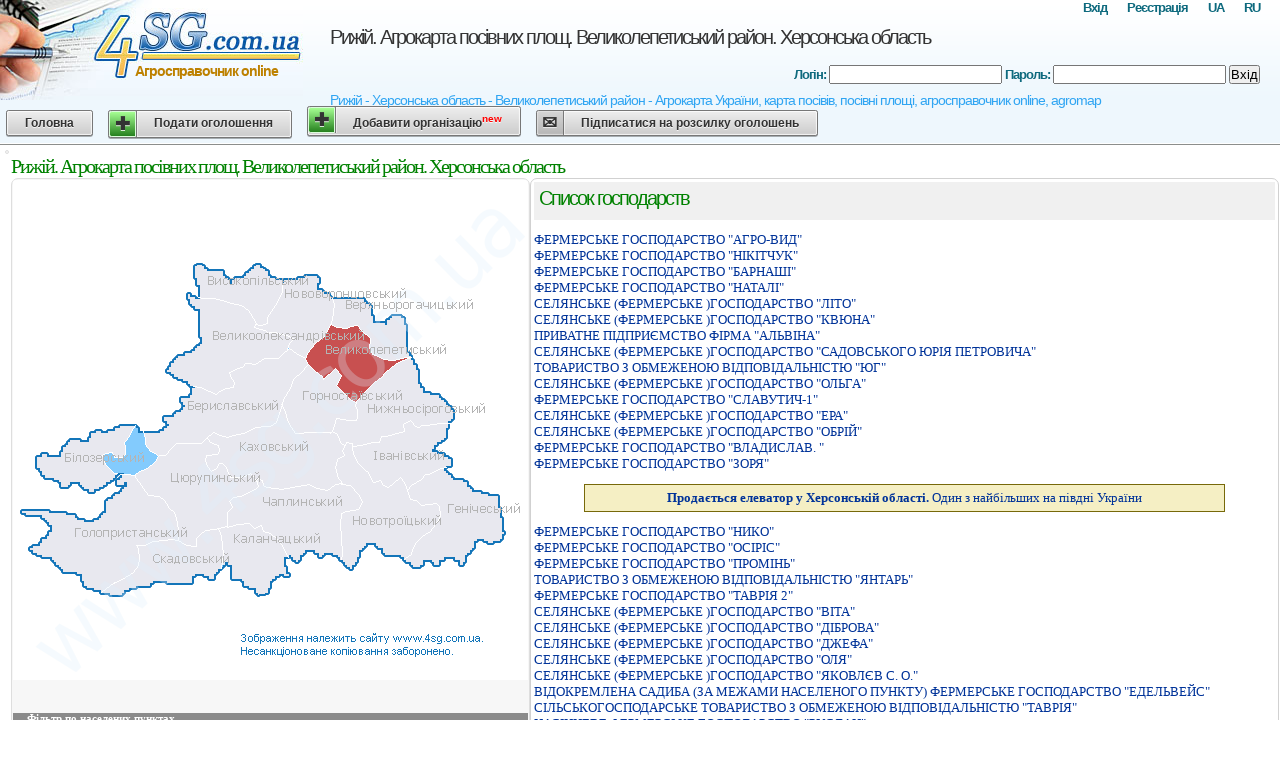

--- FILE ---
content_type: text/html; charset=UTF-8
request_url: http://rizhii.4sg.com.ua/?r=398
body_size: 39760
content:
<!DOCTYPE HTML PUBLIC "-//W3C//DTD HTML 4.01 Transitional//EN" "http://www.w3.org/TR/html4/loose.dtd">
<html>
<head>
<meta http-equiv="Content-Type" content="text/html; charset=windows-1251">
<link rel="SHORTCUT ICON" type="image/x-icon" href="/favicon.ico">
<TITLE>Рижій - Херсонська область - Великолепетиський район - Агрокарта України, карта посівів, посівні площі, агросправочник online, agromap.com.ua</TITLE>
<META NAME="robots" content="ALL">
<META NAME="description" content="База сільськогосподарських виробників online, посівні площі,агросправочник, агродовідник, купля продажа зернових на Україні">
<META NAME="keywords" content="Карта посівів, агрокарта україни, посівні площі, агросправочник online купить Купля продажа зернових на Україні">
<link rel="stylesheet" type="text/css" href="/style.css" media="screen" />
<script type="text/javascript">

  var _gaq = _gaq || [];
  _gaq.push(['_setAccount', 'UA-35061690-1']);
  _gaq.push(['_setDomainName', '4sg.com.ua']);
  _gaq.push(['_trackPageview']);

  (function() {
    var ga = document.createElement('script'); ga.type = 'text/javascript'; ga.async = true;
    ga.src = ('https:' == document.location.protocol ? 'https://ssl' : 'http://www') + '.google-analytics.com/ga.js';
    var s = document.getElementsByTagName('script')[0]; s.parentNode.insertBefore(ga, s);
  })();

</script>



</head>
<body>
<div id="header">
<img src="/images/header.jpg" width="303" height="100" alt="" hspace="5" vspace="5" align="left" border=0>
<h1>
<a href="/">Рижій. Агрокарта посівних площ. Великолепетиський район. Херсонська область</a></h1>
<h2>Рижій - Херсонська область - Великолепетиський район - Агрокарта України, карта посівів, посівні площі, агросправочник online, agromap</h2>
<h3>Агросправочник online</h3>
           
<h5>
<a href="/ru/?r=398">RU</a>
<a href="/?r=398">UA</a>
<a href="//www.4sg.com.ua/registration.php">Реєстрація</a>
<a href="//www.4sg.com.ua/login.php">Вхід</a>
</h5>

<h4>
<form action='/login.php' method=post>
    <input type=hidden name="auth" value="1">
    <input type=hidden name="from" value="/?r=398">
            Логін:
     <input type=text name=login value=''>
            Пароль:
    <input type=password name=password value=''>
   <button type="submit">Вхід</button>
</form>
</h4>


</div>
<div id="menu">
      <a href="//www.4sg.com.ua/" class="button">Головна</a>
<a href="//www.4sg.com.ua/board-qadd.php" class="button add">Подати оголошення</a>
<a href="//www.4sg.com.ua/org-add.php" class="button add">Добавити організацію<sup><font color=red>new</font></sup></a>
<a href="//www.4sg.com.ua/subscribe.php" class="button email">Підписатися на розсилку оголошень</a>


</div>
<div id="content">
<div class="left">
</div>

<div id="content">
<div class="right">
<h2>Рижій. Агрокарта посівних площ. Великолепетиський район. Херсонська область</h2>

<div class=left>

<img src="cropsmapimg.php?o=21&z=55&r=398" USEMAP="#cropsmap" BORDER=0>
<map name="cropsmap">
<area name="Білозерський район" shape="poly" coords="22,277,28,293,43,303,59,306,64,303,76,310,90,307,105,294,93,283,90,274,104,273,111,274,112,262,122,243,104,244,97,250,87,251,81,251,74,261,65,257,52,263,46,274,33,272,22,276,22,282" href="?r=395" alt="Білозерський район" title="Білозерський район">
<area name="Бериславський район" shape="poly" coords="176,204,202,212,214,207,219,205,216,196,217,191,234,183,243,185,251,178,266,178,277,168,291,176,294,181,290,187,278,200,271,218,263,240,254,246,239,248,224,254,208,256,200,253,193,257,189,261,163,264,155,271,153,274,145,276,135,267,132,250,148,249,153,242,150,233,161,234,169,225,167,216,175,216,177,211,177,206" href="?r=396" alt="Бериславський район" title="Бериславський район">
<area name="Великоолександрівський район" shape="poly" coords="176,113,187,119,207,119,233,127,243,140,241,146,254,150,256,152,262,152,275,155,280,158,276,166,265,178,251,179,240,186,231,184,214,192,215,197,219,204,211,206,201,211,175,204,161,195,152,191,165,174,180,168,186,160,186,129,177,124,175,115,177,113" href="?r=397" alt="Великоолександрівський район" title="Великоолександрівський район">
<area name="Великолепетиський район" shape="poly" coords="322,187,327,193,323,205,343,220,361,202,376,190,395,177,376,179,357,173,357,156,344,146,334,149,317,145,311,156,299,167,290,177,297,187,311,197,323,189" href="?r=398" alt="Великолепетиський район" title="Великолепетиський район">
<area name="Верхньорогачицький район" shape="poly" coords="316,116,320,129,317,145,335,149,344,146,356,154,359,173,377,177,396,175,394,166,390,141,385,133,375,135,371,140,361,141,358,129,353,120,345,115,317,118" href="?r=399" alt="Верхньорогачицький район" title="Верхньорогачицький район">
<area name="Високопільський район" shape="poly" coords="218,99,232,97,243,84,259,93,270,100,269,112,255,135,254,142,244,145,241,139,233,126,203,118,186,119,184,106,181,97,181,86,187,81,196,87,208,89,216,97,221,98" href="?r=400" alt="Високопільський район" title="Високопільський район">
<area name="Генічеський район" shape="poly" coords="408,325,422,323,426,331,421,347,415,353,404,360,397,375,391,383,403,388,413,380,422,383,429,384,430,380,437,375,445,385,451,378,462,361,475,361,486,361,488,350,487,325,483,316,470,311,458,307,453,300,440,296,435,286,420,292,413,295,402,302,394,308,396,318,405,322,412,323" href="?r=401" alt="Генічеський район" title="Генічеський район">
<area name="Голопристанський район" shape="poly" coords="8,330,13,334,31,338,37,348,31,359,21,365,18,369,35,376,46,388,55,393,68,394,70,408,87,413,111,398,125,388,127,376,126,364,148,360,165,358,162,331,146,317,137,314,121,294,107,292,103,297,102,304,113,304,103,313,92,321,91,333,78,341,62,333,51,330,17,329,7,331" href="?r=402" alt="Голопристанський район" title="Голопристанський район">
<area name="Горностаївський район" shape="poly" coords="280,254,320,252,322,238,344,239,343,220,328,210,323,203,327,192,323,187,310,196,295,183,279,199,270,220,270,228,280,253" href="?r=403" alt="Горностаївський район" title="Горностаївський район">
<area name="Іванівський район" shape="poly" coords="436,241,403,245,396,240,390,245,391,251,367,257,367,260,338,267,343,280,353,289,359,298,361,302,367,300,372,305,377,304,390,296,395,305,403,300,415,294,420,291,437,284,438,279,430,269,420,267,432,260,434,248,435,242" href="?r=404" alt="Іванівський район" title="Іванівський район">
<area name="Каланчацький район" shape="poly" coords="208,388,216,383,217,392,219,398,230,401,234,407,244,414,255,412,258,400,270,394,274,396,275,391,272,383,274,376,263,357,253,349,247,345,241,348,233,343,219,344,206,348,206,355,209,373,210,383,210,385" href="?r=405" alt="Каланчацький район" title="Каланчацький район">
<area name="Каховський район" shape="poly" coords="243,300,246,298,251,305,270,310,294,303,315,310,325,302,329,303,323,289,327,277,331,273,329,268,330,264,326,258,321,251,278,253,270,226,263,241,254,246,237,248,223,254,207,255,199,252,195,255,198,264,204,265,204,272,193,275,195,286,199,291,206,284,210,284,215,293,222,296,233,295,237,291,244,301" href="?r=406" alt="Каховський район" title="Каховський район">
<area name="Нижньосірогозький район" shape="poly" coords="407,199,413,214,430,214,435,222,442,233,434,241,403,244,393,238,388,245,389,252,366,257,357,261,338,266,332,262,324,264,325,257,320,251,322,236,342,238,342,219,362,200,375,190,396,175,403,188,407,204" href="?r=407" alt="Нижньосірогозький район" title="Нижньосірогозький район">
<area name="Нововоронцовський район" shape="poly" coords="292,96,303,94,307,95,302,107,315,112,318,123,319,133,317,145,309,156,298,166,289,175,276,167,278,156,275,154,257,152,245,145,241,144,256,141,255,134,269,111,271,100,291,97" href="?r=408" alt="Нововоронцовський район" title="Нововоронцовський район">
<area name="Новотроїцький район" shape="poly" coords="328,380,328,363,327,338,331,330,346,328,349,321,340,309,336,304,326,298,322,287,327,275,330,269,329,264,333,261,338,263,343,276,353,291,360,302,366,298,372,303,377,302,392,296,394,306,394,316,408,323,417,324,423,324,425,331,418,348,413,354,399,361,394,374,391,382,383,376,367,372,360,364,351,365,347,379,340,388,328,379" href="?r=409" alt="Новотроїцький район" title="Новотроїцький район">
<area name="Скадовський район" shape="poly" coords="136,405,147,401,181,402,183,395,192,396,200,400,202,391,210,385,208,370,206,355,205,348,189,351,183,359,181,366,168,362,165,360,145,360,127,364,126,375,126,387,108,400,85,413,110,417,119,409" href="?r=410" alt="Скадовський район" title="Скадовський район">
<area name="Цюрупинський район" shape="poly" coords="214,334,218,326,222,318,228,316,245,305,244,300,233,290,233,294,222,296,215,295,210,284,204,284,197,291,195,282,194,273,204,271,203,267,196,262,193,255,188,261,162,263,153,273,144,276,135,288,120,292,137,315,149,318,160,332,167,359,179,367,182,358,188,352,204,348,216,344,215,329" href="?r=411" alt="Цюрупинський район" title="Цюрупинський район">
<area name="Чаплинський район" shape="poly" coords="95,370,299,371,305,377,315,373,329,379,328,360,325,336,332,328,348,327,347,319,338,304,326,299,315,309,293,303,266,309,250,303,245,296,244,297,245,304,227,316,222,317,214,327,216,337,216,342,234,342,243,348,248,344,254,351,264,357,274,374,282,380,286,381,294,370" href="?r=412" alt="Чаплинський район" title="Чаплинський район">
<area name="ХЕРСОН район" shape="poly" coords="" href="?r=471" alt="ХЕРСОН район" title="ХЕРСОН район">
</map>


<br><br><br><br>
<h3>Фільтр по населених пунктах </h3>
<div>
<a href="?l=11814">ВЕЛИКА ЛЕПЕТИХА</a>
</div>
<div>
<a href="?l=2558">ДЕМИДІВКА</a>
</div>
<div>
<a href="?l=24140">ЗАПОРІЖЖЯ</a>
</div>
<div>
<a href="?l=22344">КАТЕРИНІВКА</a>
</div>
<div>
<a href="?l=15532">КНЯЗЕ-ГРИГОРІВКА</a>
</div>
<div>
<a href="?l=17822">КОСТЯНТИНІВКА</a>
</div>
<div>
<a href="?l=5252">МАЛА ЛЕПЕТИХА</a>
</div>
<div>
<a href="?l=21680">МИКОЛАЇВКА</a>
</div>
<div>
<a href="?l=5254">РУБАНІВКА</a>
</div>
<div>
<a href="?l=27528">СЕРГІЇВКА</a>
</div>

</div>



	    <div id=center> <b><h2>Список господарств</h2></b><br><div id=shrkns>




<a href="?f=33894">ФЕРМЕРСЬКЕ ГОСПОДАРСТВО &quot;АГРО-ВИД&quot;</a><br>


<a href="?f=33895">ФЕРМЕРСЬКЕ ГОСПОДАРСТВО &quot;НIКIТЧУК&quot;</a><br>


<a href="?f=33976">ФЕРМЕРСЬКЕ ГОСПОДАРСТВО &quot;БАРНАШI&quot;</a><br>


<a href="?f=35601">ФЕРМЕРСЬКЕ ГОСПОДАРСТВО &quot;НАТАЛI&quot;</a><br>


<a href="?f=35517">СЕЛЯНСЬКЕ (ФЕРМЕРСЬКЕ )ГОСПОДАРСТВО &quot;ЛIТО&quot;</a><br>


<a href="?f=39540">СЕЛЯНСЬКЕ (ФЕРМЕРСЬКЕ )ГОСПОДАРСТВО &quot;КВЮНА&quot;</a><br>


<a href="?f=31754">ПРИВАТНЕ ПIДПРИЄМСТВО ФIРМА &quot;АЛЬВIНА&quot;</a><br>


<a href="?f=34702">СЕЛЯНСЬКЕ (ФЕРМЕРСЬКЕ )ГОСПОДАРСТВО &quot;САДОВСЬКОГО ЮРIЯ ПЕТРОВИЧА&quot;</a><br>


<a href="?f=34368">ТОВАРИСТВО З ОБМЕЖЕНОЮ ВIДПОВIДАЛЬНIСТЮ &quot;ЮГ&quot;</a><br>


<a href="?f=41301">СЕЛЯНСЬКЕ (ФЕРМЕРСЬКЕ )ГОСПОДАРСТВО &quot;ОЛЬГА&quot;</a><br>


<a href="?f=46200">ФЕРМЕРСЬКЕ ГОСПОДАРСТВО &quot;СЛАВУТИЧ-1&quot;</a><br>


<a href="?f=51392">СЕЛЯНСЬКЕ (ФЕРМЕРСЬКЕ )ГОСПОДАРСТВО &quot;ЕРА&quot;</a><br>


<a href="?f=32595">СЕЛЯНСЬКЕ (ФЕРМЕРСЬКЕ )ГОСПОДАРСТВО &quot;ОБРIЙ&quot;</a><br>


<a href="?f=137634">ФЕРМЕРСЬКЕ ГОСПОДАРСТВО &quot;ВЛАДИСЛАВ. &quot;</a><br>


<a href="?f=31970">ФЕРМЕРСЬКЕ ГОСПОДАРСТВО &quot;ЗОРЯ&quot;</a><br>


<br>
<noindex><div class='outline' style="margin-left:50px; margin-right:50px;"><center><b><a href="/adslink.php?a=1" target="_blank"><b> Продається елеватор у Херсонській області. </b>Один з найбільших на півдні України<br />
</a></b></center></div></noindex>
<br>



<a href="?f=42506">ФЕРМЕРСЬКЕ ГОСПОДАРСТВО &quot;НИКО&quot;</a><br>


<a href="?f=39063">ФЕРМЕРСЬКЕ ГОСПОДАРСТВО &quot;ОСIРIС&quot;</a><br>


<a href="?f=39071">ФЕРМЕРСЬКЕ ГОСПОДАРСТВО &quot;ПРОМIНЬ&quot;</a><br>


<a href="?f=35981">ТОВАРИСТВО З ОБМЕЖЕНОЮ ВIДПОВIДАЛЬНIСТЮ &quot;ЯНТАРЬ&quot;</a><br>


<a href="?f=33800">ФЕРМЕРСЬКЕ ГОСПОДАРСТВО &quot;ТАВРIЯ 2&quot;</a><br>


<a href="?f=34698">СЕЛЯНСЬКЕ (ФЕРМЕРСЬКЕ )ГОСПОДАРСТВО &quot;ВIТА&quot;</a><br>


<a href="?f=36289">СЕЛЯНСЬКЕ (ФЕРМЕРСЬКЕ )ГОСПОДАРСТВО &quot;ДIБРОВА&quot;</a><br>


<a href="?f=32471">СЕЛЯНСЬКЕ (ФЕРМЕРСЬКЕ )ГОСПОДАРСТВО &quot;ДЖЕФА&quot;</a><br>


<a href="?f=41784">СЕЛЯНСЬКЕ (ФЕРМЕРСЬКЕ )ГОСПОДАРСТВО &quot;ОЛЯ&quot;</a><br>


<a href="?f=50588">СЕЛЯНСЬКЕ (ФЕРМЕРСЬКЕ )ГОСПОДАРСТВО &quot;ЯКОВЛЄВ С. О.&quot;</a><br>


<a href="?f=32126">ВIДОКРЕМЛЕНА САДИБА (ЗА МЕЖАМИ НАСЕЛЕНОГО ПУНКТУ) ФЕРМЕРСЬКЕ ГОСПОДАРСТВО &quot;ЕДЕЛЬВЕЙС&quot;</a><br>


<a href="?f=150661">СІЛЬСЬКОГОСПОДАРСЬКЕ ТОВАРИСТВО З ОБМЕЖЕНОЮ ВІДПОВІДАЛЬНІСТЮ &quot;ТАВРІЯ&quot;</a><br>


<a href="?f=31494">НАСIННЕВЕ ФЕРМЕРСЬКЕ ГОСПОДАРСТВО &quot;РУСЛАН&quot;</a><br>


<a href="?f=30462">ФЕРМЕРСЬКЕ ГОСПОДАРСТВО &quot;ТОЦЬКИЙ ГП&quot;</a><br>


<a href="?f=40923">СIЛЬСЬКОГОСПОДАРСЬКЕ ПIДПРИЇМСТВО &quot;РУБАНIВСЬКЕ&quot; ТОВАРИСТВО З ОБМЕЖЕНОЮ ВIДПОВIДАЛЬНIСТЮ</a><br>


<br>
<noindex><div style="margin-left:50px; margin-right:50px;"><center><b><a href="/adslink.php?a=2" target="_blank"><noindex><img src="//4sg.com.ua/images/ppu-banner.gif" width="513" height="80" alt="утеплення" border="0"></noindex></a></b></center></div></noindex>
<br>



<a href="?f=33664">ТОВАРИСТВО З ОБМЕЖЕНОЮ ВIДПОВIДАЛЬНIСТЮ &quot;АГРАРНИЙ ПIВДЕНЬ&quot;</a><br>


<a href="?f=140642">ТОВАРИСТВО З ОБМЕЖЕНОЮ ВІДПОВІДАЛЬНІСТЮ &quot;ЖОВТНЕВЕ&quot;</a><br>


<a href="?f=121979">СІЛЬСЬКОГОСПОДАРСЬКЕ ТОВАРИСТВО З ОБМЕЖЕНОЮ ВІДПОВІДАЛЬНІСТЮ &quot;ІЛЛІЧІВСЬКЕ&quot;</a><br>


<a href="?f=156718">СІЛЬСЬКОГОСПОДАРСЬКЕ ТОВАРИСТВО З ОБМЕЖЕНОЮ ВІДПОВІДАЛЬНІСТЮ &quot;КНЯЗЕ-ГРИГОРІВСЬКЕ&quot;</a><br>


<a href="?f=35518">ФЕРМЕРСЬКЕ ГОСПОДАРСТВО &quot;КАСОН&quot;</a><br>


<a href="?f=33093">ДОЧIРНЄ ПIДПРИЄМСТВО &quot;МИКОЛАЇВСЬКЕ&quot; ЗАКРИТОГО АКЦIОНЕРНОГО ТОВАРИСТВА &quot;УКРАГРОТЕХНIКА&quot;</a><br>


<a href="?f=41300">СЕЛЯНСЬКЕ (ФЕРМЕРСЬКЕ )ГОСПОДАРСТВО &quot;ЛАН&quot;</a><br>


<a href="?f=48459">СЕЛЯНСЬКЕ (ФЕРМЕРСЬКЕ )ГОСПОДАРСТВО &quot;НАДIЯ&quot;</a><br>


<a href="?f=10899">СЕЛЯНСЬКЕ (ФЕРМЕРСЬКЕ) ГОСПОДАРСТВО &quot;КИССА&quot;</a><br>


<a href="?f=33374">ФЕРМЕРСЬКЕ ГОСПОДАРСТВО &quot;ЕММАНУЇЛ&quot;</a><br>


<a href="?f=36462">ФЕРМЕРСЬКЕ ГОСПОДАРСТВО &quot;КНЯЗЕГРИГОРIВСЬКА НАДIЯ&quot;</a><br>


<a href="?f=17022">ФЕРМЕРСЬКЕ ГОСПОДАРСТВО &quot;ЛЕВАДА&quot;</a><br>


<a href="?f=133586">ВІДКРИТЕ АКЦІОНЕРНЕ ТОВАРИСТВО ВЕЛИКОЛЕПЕТИСЬКЕ РЕМОНТНО-ТРАНСПОРТНЕ ПІДПРИЄМСТВО</a><br>


<a href="?f=35847">ФЕРМЕРСЬКЕ ГОСПОДАРСТВО &quot;ЛЕНА&quot;</a><br>


<a href="?f=28215">МАЛЕ ПРИВАТНЕ ПIДПРИЇМСТВО &quot;СЛАВУТА&quot;</a><br>





<a href="?f=35025">ФЕРМЕРСЬКЕ ГОСПОДАРСТВО &quot;СЛАВУТИЧ&quot;</a><br>


<a href="?f=35577">ДОЧIРНЄ ПIДПРИЄМСТВО &quot;АГРОФIРМА РУБАНIВСЬКА&quot; ЗАКРИТОГО АКЦIОНЕРНОГО ТОВАРИСТВА БАГАТОГАЛУЗЕВОГО КОНЦЕРНУ &quot;СОДРУЖЕСТВО&quot;</a><br>


<a href="?f=35239">ФЕРМЕРСЬКЕ ГОСПОДАРСТВО &quot;ФЕНIКС&quot;</a><br>


<a href="?f=42505">ТОВАРИСТВО З ОБМЕЖЕНОЮ ВIДПОВIДАЛЬНIСТЮ &quot;ПРОФЕСIОНАЛ-КС&quot;</a><br>


<a href="?f=146156">СІЛЬСЬКОГОСПОДАРСЬКЕ ТОВАРИСТВО З ОБМЕЖЕНОЮ ВІДПОВІДАЛЬНІСТЮ &quot;КАТЕРИНІВСЬКЕ&quot;</a><br>


<a href="?f=36616">ТОВАРИСТВО З ОБМЕЖЕНОЮ ВIДПОВIДАЛЬНIСТЮ &quot;ВIК&quot;</a><br>


<a href="?f=17294">ТОВАРИСТВО З ОБМЕЖЕНОЮ ВIДПОВIДАЛЬНIСТЮ &quot;АЛЬТЕРНАТИВА&quot;</a><br>


<a href="?f=36413">СIЛЬСЬКОГОСПОДАРСЬКЕ ТОВАРИСТВО З ОБМЕЖЕНОЮ ВIДПОВIДАЛЬНIСТЮ &quot;КНЯЗI&quot;</a><br>


<a href="?f=35024">МАЛЕ ПРИВАТНЕ ПIДПРИЇМСТВО &quot;СIМА&quot;</a><br>


<a href="?f=30075">СIЛЬСЬКОГОСПОДАРСЬКЕ ТОВАРИСТВО З ОБМЕЖЕНОЮ ВIДПОВIДАЛЬНIСТЮ &quot;ПЕТРОВСЬКИЙ&quot;</a><br>


<a href="?f=10057">СГ ТОВ &quot;ПРОМІНЬ&quot;</a><br>


<a href="?f=29928">СЕЛЯНСЬКЕ (ФЕРМЕРСЬКЕ )ГОСПОДАРСТВО &quot;ТОПАЗ&quot;</a><br>


<a href="?f=28088">СIЛЬСЬКОГОСПОДАРСЬКЕ ТОВАРИСТВО З ОБМЕЖЕНОЮ ВIДПОВIДАЛЬНIСТЮ &quot;ПIВДЕННЕ&quot;</a><br>


<a href="?f=32890">ТОВАРИСТВО З ОБМЕЖЕНОЮ ВІДПОВІДАЛЬНІСТЮ АГРОФІРМА &quot;УКРАЇНА&quot;</a><br>


<a href="?f=123879">ДОЧIРНЄ ПIДПРИЄМСТВО АГРОФIРМА &quot;РУБАНIВСЬКА&quot; ЗАКРИТОГО АКЦIОНЕРНОГО ТОВАРИСТВА БАГАТОГАЛУЗЕВОГО КОНЦЕРНУ &quot;СОДРУ</a><br>





<a href="?f=38470">СЕЛЯНСЬКЕ (ФЕРМЕРСЬКЕ )ГОСПОДАРСТВО &quot;СВIТЛАНА&quot;</a><br>


<a href="?f=29929">СЕЛЯНСЬКЕ (ФЕРМЕРСЬКЕ )ГОСПОДАРСТВО &quot;АГАТ&quot;</a><br>


<a href="?f=39541">СЕЛЯНСЬКЕ (ФЕРМЕРСЬКЕ )ГОСПОДАРСТВО &quot;АГРОIКС&quot;</a><br>


<a href="?f=39067">СЕЛЯНСЬКЕ (ФЕРМЕРСЬКЕ )ГОСПОДАРСТВО &quot;КОЗАЧИЙ СТАН&quot;</a><br>


<a href="?f=39066">СЕЛЯНСЬКЕ (ФЕРМЕРСЬКЕ )ГОСПОДАРСТВО &quot;ЛЯХ В.В.&quot;</a><br>


<a href="?f=41068">СIЛЬСЬКОГОСПОДАРСЬКЕ ТОВАРИСТВО З ОБМЕЖЕНОЮ ВIДПОВIДАЛЬНIСТЮ &quot;ПРОМЕТЕЙ&quot;</a><br>


<a href="?f=30591">ВIДОКРЕМЛЕНА САДИБА (ЗА МЕЖАМИ НАСЕЛЕНОГО ПУНКТУ) ФЕРМЕРСЬКОГО ГОСПОДАРСТВА &quot;МАКIЙ&quot;</a><br>


<a href="?f=120710">КОЛЕКТИВНЕ СІЛЬСЬКОГОСПОДАРСЬКЕ ПІДПРИЄМСТВО &quot;РОСІЯ&quot;</a><br>


<a href="?f=120686">КОЛЕКТИВНЕ СІЛЬСЬКОГОСПОДАРСЬКЕ ПІДПРИЄМСТВО &quot;УКРАЇНА&quot;</a><br>


<a href="?f=18844">ПРИВАТНЕ ПIДПРИЄМСТВО &quot;ЦЕНТР ЗДОРОВ'Я ТА КРАСИ &quot;НАДIЯ&quot;</a><br>


<a href="?f=172227">СIЛЬСЬКОГОСПОДАРСЬКИЙ ВИРОБНИЧИЙ КООПЕРАТИВ &quot;МАЛОЛЕПЕТИСЬКИЙ&quot;</a><br>


<a href="?f=28214">СIЛЬСЬКОГОСПОДАРСЬКИЙ ВИРОБНИЧИЙ КООПЕРАТИВ &quot;ШЛЯХ ВОЛI&quot;</a><br>


<a href="?f=1433">СГ ВИРОБНИЧИЙ КООПЕРАТИВ &quot;СВІТАНОК&quot;</a><br>


<a href="?f=259483">СЕЛЯНСЬКЕ (ФЕРМЕРСЬКЕ )ГОСПОДАРСТВО &quot;ЄВГЕНIЙ&quot;</a><br>


<a href="?f=35512">СЕЛЯНСЬКЕ (ФЕРМЕРСЬКЕ )ГОСПОДАРСТВО &quot;АЛIСА&quot;</a><br>





<a href="?f=32596">СЕЛЯНСЬКЕ (ФЕРМЕРСЬКЕ )ГОСПОДАРСТВО &quot;АНАСТАСІЯ&quot;</a><br>


<a href="?f=40508">СЕЛЯНСЬКЕ (ФЕРМЕРСЬКЕ )ГОСПОДАРСТВО &quot;АНТАРЕС&quot;</a><br>


<a href="?f=29536">СЕЛЯНСЬКЕ (ФЕРМЕРСЬКЕ )ГОСПОДАРСТВО &quot;АРТЕМ&quot;</a><br>


<a href="?f=39068">СЕЛЯНСЬКЕ (ФЕРМЕРСЬКЕ )ГОСПОДАРСТВО &quot;БАЛАНС&quot;</a><br>


<a href="?f=259204">СЕЛЯНСЬКЕ (ФЕРМЕРСЬКЕ )ГОСПОДАРСТВО &quot;БЛАГОДАТНЕ&quot;</a><br>


<a href="?f=35028">СЕЛЯНСЬКЕ (ФЕРМЕРСЬКЕ )ГОСПОДАРСТВО &quot;ВIКТОРIЯ&quot;</a><br>


<a href="?f=34703">СЕЛЯНСЬКЕ (ФЕРМЕРСЬКЕ )ГОСПОДАРСТВО &quot;ВАЩЕНКО&quot;</a><br>


<a href="?f=36412">СЕЛЯНСЬКЕ (ФЕРМЕРСЬКЕ )ГОСПОДАРСТВО &quot;ГАЛАНТ&quot;</a><br>


<a href="?f=35511">СЕЛЯНСЬКЕ (ФЕРМЕРСЬКЕ )ГОСПОДАРСТВО &quot;ДЕМЕТРА&quot;</a><br>


<a href="?f=39065">СЕЛЯНСЬКЕ (ФЕРМЕРСЬКЕ )ГОСПОДАРСТВО &quot;ДНIПРО&quot;</a><br>


<a href="?f=31971">СЕЛЯНСЬКЕ (ФЕРМЕРСЬКЕ )ГОСПОДАРСТВО &quot;ДНЄПР&quot;</a><br>


<a href="?f=36074">СЕЛЯНСЬКЕ (ФЕРМЕРСЬКЕ )ГОСПОДАРСТВО &quot;ЗЛАГОДА&quot;</a><br>


<a href="?f=40507">СЕЛЯНСЬКЕ (ФЕРМЕРСЬКЕ )ГОСПОДАРСТВО &quot;ЗЛАК&quot;</a><br>


<a href="?f=41217">СЕЛЯНСЬКЕ (ФЕРМЕРСЬКЕ )ГОСПОДАРСТВО &quot;КНЯЗI&quot;</a><br>


<a href="?f=34382">СЕЛЯНСЬКЕ (ФЕРМЕРСЬКЕ )ГОСПОДАРСТВО &quot;КОЛОС&quot;</a><br>





<a href="?f=31766">СЕЛЯНСЬКЕ (ФЕРМЕРСЬКЕ )ГОСПОДАРСТВО &quot;ЛIДIЯ&quot;</a><br>


<a href="?f=36073">СЕЛЯНСЬКЕ (ФЕРМЕРСЬКЕ )ГОСПОДАРСТВО &quot;МАКС&quot;</a><br>


<a href="?f=35026">СЕЛЯНСЬКЕ (ФЕРМЕРСЬКЕ )ГОСПОДАРСТВО &quot;МРIЯ&quot;</a><br>


<a href="?f=28600">СЕЛЯНСЬКЕ (ФЕРМЕРСЬКЕ )ГОСПОДАРСТВО &quot;НАДIЯ&quot;</a><br>


<a href="?f=31973">СЕЛЯНСЬКЕ (ФЕРМЕРСЬКЕ )ГОСПОДАРСТВО &quot;НАДЄЖДА&quot;</a><br>


<a href="?f=35513">СЕЛЯНСЬКЕ (ФЕРМЕРСЬКЕ )ГОСПОДАРСТВО &quot;НАТАЛIЯ&quot;</a><br>


<a href="?f=39543">СЕЛЯНСЬКЕ (ФЕРМЕРСЬКЕ )ГОСПОДАРСТВО &quot;НАТАЛКА&quot;</a><br>


<a href="?f=49057">СЕЛЯНСЬКЕ (ФЕРМЕРСЬКЕ )ГОСПОДАРСТВО &quot;НИВА&quot;</a><br>


<a href="?f=31975">СЕЛЯНСЬКЕ (ФЕРМЕРСЬКЕ )ГОСПОДАРСТВО &quot;ОРIОН&quot;</a><br>


<a href="?f=34699">СЕЛЯНСЬКЕ (ФЕРМЕРСЬКЕ )ГОСПОДАРСТВО &quot;ОРАНТА&quot;</a><br>


<a href="?f=34700">СЕЛЯНСЬКЕ (ФЕРМЕРСЬКЕ )ГОСПОДАРСТВО &quot;ПРОМIНЬ&quot;</a><br>


<a href="?f=35027">СЕЛЯНСЬКЕ (ФЕРМЕРСЬКЕ )ГОСПОДАРСТВО &quot;ПРОМIНЬ&quot;</a><br>


<a href="?f=31765">СЕЛЯНСЬКЕ (ФЕРМЕРСЬКЕ )ГОСПОДАРСТВО &quot;РАДУГА&quot;</a><br>


<a href="?f=257983">СЕЛЯНСЬКЕ (ФЕРМЕРСЬКЕ )ГОСПОДАРСТВО &quot;РАЙДУГА&quot;</a><br>


<a href="?f=31974">СЕЛЯНСЬКЕ (ФЕРМЕРСЬКЕ )ГОСПОДАРСТВО &quot;РАНОК&quot;</a><br>





<a href="?f=67666">СЕЛЯНСЬКЕ (ФЕРМЕРСЬКЕ )ГОСПОДАРСТВО &quot;РОЗДЬОРИ&quot;</a><br>


<a href="?f=34380">СЕЛЯНСЬКЕ (ФЕРМЕРСЬКЕ )ГОСПОДАРСТВО &quot;РОСТОК&quot;</a><br>


<a href="?f=31764">СЕЛЯНСЬКЕ (ФЕРМЕРСЬКЕ )ГОСПОДАРСТВО &quot;САДОВСЬКОГО П. М.&quot;</a><br>


<a href="?f=34383">СЕЛЯНСЬКЕ (ФЕРМЕРСЬКЕ )ГОСПОДАРСТВО &quot;СВIТАНОК&quot;</a><br>


<a href="?f=31972">СЕЛЯНСЬКЕ (ФЕРМЕРСЬКЕ )ГОСПОДАРСТВО &quot;ТЕТЯНА&quot;</a><br>


<a href="?f=32597">СЕЛЯНСЬКЕ (ФЕРМЕРСЬКЕ )ГОСПОДАРСТВО &quot;ФОРТУНА&quot;</a><br>


<a href="?f=118642">СЕЛЯНСЬКЕ (ФЕРМЕРСЬКЕ) ГОСПОДАРСТВО &quot;АГЄЄВ&quot;</a><br>


<a href="?f=153897">СЕЛЯНСЬКЕ (ФЕРМЕРСЬКЕ) ГОСПОДАРСТВО &quot;АНТОНІНА&quot;</a><br>


<a href="?f=107358">СЕЛЯНСЬКЕ (ФЕРМЕРСЬКЕ) ГОСПОДАРСТВО &quot;АРТЕМIДА&quot;</a><br>


<a href="?f=107363">СЕЛЯНСЬКЕ (ФЕРМЕРСЬКЕ) ГОСПОДАРСТВО &quot;БЕРIЗКА&quot;</a><br>


<a href="?f=96107">СЕЛЯНСЬКЕ (ФЕРМЕРСЬКЕ) ГОСПОДАРСТВО &quot;БОРИСФЕН&quot;</a><br>


<a href="?f=127813">СЕЛЯНСЬКЕ (ФЕРМЕРСЬКЕ) ГОСПОДАРСТВО &quot;ВIКТОР&quot;</a><br>


<a href="?f=87353">СЕЛЯНСЬКЕ (ФЕРМЕРСЬКЕ) ГОСПОДАРСТВО &quot;ВIКТОРIЯ&quot;</a><br>


<a href="?f=87694">СЕЛЯНСЬКЕ (ФЕРМЕРСЬКЕ) ГОСПОДАРСТВО &quot;ВIКТОРIЯ&quot;</a><br>


<a href="?f=107350">СЕЛЯНСЬКЕ (ФЕРМЕРСЬКЕ) ГОСПОДАРСТВО &quot;ВАЛЕНТИНА-1&quot;</a><br>





<a href="?f=107333">СЕЛЯНСЬКЕ (ФЕРМЕРСЬКЕ) ГОСПОДАРСТВО &quot;ВАЛЕРIЯ&quot;</a><br>


<a href="?f=96103">СЕЛЯНСЬКЕ (ФЕРМЕРСЬКЕ) ГОСПОДАРСТВО &quot;ВАСИЛЬЧЕНКО В I&quot;</a><br>


<a href="?f=110580">СЕЛЯНСЬКЕ (ФЕРМЕРСЬКЕ) ГОСПОДАРСТВО &quot;ВЕКТОР&quot;</a><br>


<a href="?f=118644">СЕЛЯНСЬКЕ (ФЕРМЕРСЬКЕ) ГОСПОДАРСТВО &quot;ВЕРЕМЕЙ&quot;</a><br>


<a href="?f=107332">СЕЛЯНСЬКЕ (ФЕРМЕРСЬКЕ) ГОСПОДАРСТВО &quot;ВЛАД&quot;</a><br>


<a href="?f=107234">СЕЛЯНСЬКЕ (ФЕРМЕРСЬКЕ) ГОСПОДАРСТВО &quot;ВОЛЯ&quot;</a><br>


<a href="?f=172976">СЕЛЯНСЬКЕ (ФЕРМЕРСЬКЕ) ГОСПОДАРСТВО &quot;ГОРИНЬ&quot;</a><br>


<a href="?f=175741">СЕЛЯНСЬКЕ (ФЕРМЕРСЬКЕ) ГОСПОДАРСТВО &quot;ДАР'Я&quot;</a><br>


<a href="?f=107334">СЕЛЯНСЬКЕ (ФЕРМЕРСЬКЕ) ГОСПОДАРСТВО &quot;ЕДЕЛЬВЕЙС&quot;</a><br>


<a href="?f=87681">СЕЛЯНСЬКЕ (ФЕРМЕРСЬКЕ) ГОСПОДАРСТВО &quot;ЕКТЕНIЯ&quot;</a><br>


<a href="?f=170321">СЕЛЯНСЬКЕ (ФЕРМЕРСЬКЕ) ГОСПОДАРСТВО &quot;ЖАСМИН&quot;</a><br>


<a href="?f=152090">СЕЛЯНСЬКЕ (ФЕРМЕРСЬКЕ) ГОСПОДАРСТВО &quot;КАРАТ&quot;</a><br>


<a href="?f=164869">СЕЛЯНСЬКЕ (ФЕРМЕРСЬКЕ) ГОСПОДАРСТВО &quot;КАТЕРИНIВСЬКЕ&quot;</a><br>


<a href="?f=157241">СЕЛЯНСЬКЕ (ФЕРМЕРСЬКЕ) ГОСПОДАРСТВО &quot;ЛІЛІЯ&quot;</a><br>


<a href="?f=78089">СЕЛЯНСЬКЕ (ФЕРМЕРСЬКЕ) ГОСПОДАРСТВО &quot;ЛАН&quot;</a><br>





<a href="?f=96092">СЕЛЯНСЬКЕ (ФЕРМЕРСЬКЕ) ГОСПОДАРСТВО &quot;ЛЕБIДЬ&quot;</a><br>


<a href="?f=96099">СЕЛЯНСЬКЕ (ФЕРМЕРСЬКЕ) ГОСПОДАРСТВО &quot;ЛОЗЕНКО Г А&quot;</a><br>


<a href="?f=135502">СЕЛЯНСЬКЕ (ФЕРМЕРСЬКЕ) ГОСПОДАРСТВО &quot;МА&quot;</a><br>


<a href="?f=154713">СЕЛЯНСЬКЕ (ФЕРМЕРСЬКЕ) ГОСПОДАРСТВО &quot;МАК&quot;</a><br>


<a href="?f=96090">СЕЛЯНСЬКЕ (ФЕРМЕРСЬКЕ) ГОСПОДАРСТВО &quot;МАРIЯ&quot;</a><br>


<a href="?f=118413">СЕЛЯНСЬКЕ (ФЕРМЕРСЬКЕ) ГОСПОДАРСТВО &quot;МАРИНА&quot;</a><br>


<a href="?f=135501">СЕЛЯНСЬКЕ (ФЕРМЕРСЬКЕ) ГОСПОДАРСТВО &quot;МЕРКУРІЙ&quot;</a><br>


<a href="?f=87360">СЕЛЯНСЬКЕ (ФЕРМЕРСЬКЕ) ГОСПОДАРСТВО &quot;МРIЯ&quot;</a><br>


<a href="?f=87664">СЕЛЯНСЬКЕ (ФЕРМЕРСЬКЕ) ГОСПОДАРСТВО &quot;ОАЗИС-3&quot;</a><br>


<a href="?f=177789">СЕЛЯНСЬКЕ (ФЕРМЕРСЬКЕ) ГОСПОДАРСТВО &quot;ОБРIЙ&quot;</a><br>


<a href="?f=172975">СЕЛЯНСЬКЕ (ФЕРМЕРСЬКЕ) ГОСПОДАРСТВО &quot;ОЛЬВIЯ-2&quot;</a><br>


<a href="?f=152838">СЕЛЯНСЬКЕ (ФЕРМЕРСЬКЕ) ГОСПОДАРСТВО &quot;ОЛЬВІЯ&quot;</a><br>


<a href="?f=109887">СЕЛЯНСЬКЕ (ФЕРМЕРСЬКЕ) ГОСПОДАРСТВО &quot;ПЛОДОРОДIЄ&quot;</a><br>


<a href="?f=132224">СЕЛЯНСЬКЕ (ФЕРМЕРСЬКЕ) ГОСПОДАРСТВО &quot;ПРОЛIСОК&quot;</a><br>


<a href="?f=153898">СЕЛЯНСЬКЕ (ФЕРМЕРСЬКЕ) ГОСПОДАРСТВО &quot;РОЗА&quot;</a><br>





<a href="?f=96079">СЕЛЯНСЬКЕ (ФЕРМЕРСЬКЕ) ГОСПОДАРСТВО &quot;РУДЕНКО В К&quot;</a><br>


<a href="?f=131225">СЕЛЯНСЬКЕ (ФЕРМЕРСЬКЕ) ГОСПОДАРСТВО &quot;СЄРКОВ&quot;</a><br>


<a href="?f=107336">СЕЛЯНСЬКЕ (ФЕРМЕРСЬКЕ) ГОСПОДАРСТВО &quot;САЛАМБО&quot;</a><br>


<a href="?f=87665">СЕЛЯНСЬКЕ (ФЕРМЕРСЬКЕ) ГОСПОДАРСТВО &quot;САТУРН&quot;</a><br>


<a href="?f=107359">СЕЛЯНСЬКЕ (ФЕРМЕРСЬКЕ) ГОСПОДАРСТВО &quot;СВIТЛАНА&quot;</a><br>


<a href="?f=118639">СЕЛЯНСЬКЕ (ФЕРМЕРСЬКЕ) ГОСПОДАРСТВО &quot;СВІТАНОК&quot;</a><br>


<a href="?f=87660">СЕЛЯНСЬКЕ (ФЕРМЕРСЬКЕ) ГОСПОДАРСТВО &quot;СКIФ&quot;</a><br>


<a href="?f=136583">СЕЛЯНСЬКЕ (ФЕРМЕРСЬКЕ) ГОСПОДАРСТВО &quot;СЛАВУТИЧ&quot;</a><br>


<a href="?f=173122">СЕЛЯНСЬКЕ (ФЕРМЕРСЬКЕ) ГОСПОДАРСТВО &quot;СЛАВУТИЧ-2&quot;</a><br>


<a href="?f=87692">СЕЛЯНСЬКЕ (ФЕРМЕРСЬКЕ) ГОСПОДАРСТВО &quot;СОНЯЧНЕ&quot;</a><br>


<a href="?f=87667">СЕЛЯНСЬКЕ (ФЕРМЕРСЬКЕ) ГОСПОДАРСТВО &quot;ЧУМАКИ&quot;</a><br>


<a href="?f=153896">СЕЛЯНСЬКЕ (ФЕРМЕРСЬКЕ) ГОСПОДАРСТВО &quot;ЮЖАНКА&quot;</a><br>


<a href="?f=172974">СЕЛЯНСЬКЕ (ФЕРМЕРСЬКЕ) ГОСПОДАРСТВО &quot;ЮНОНА&quot;</a><br>


<a href="?f=96094">СЕЛЯНСЬКЕ (ФЕРМЕРСЬКЕ) ГОСПОДАРСТВО &quot;ЯНIС&quot;</a><br>


<a href="?f=87691">СЕЛЯНСЬКЕ (ФЕРМЕРСЬКЕ) ГОСПОДАРСТВО &quot;ЯНА&quot;</a><br>





<a href="?f=87696">СЕЛЯНСЬКЕ (ФЕРМЕРСЬКЕ) ГОСПОДАРСТВО БОГУЦЬКОГО В К</a><br>


<a href="?f=87682">СЕЛЯНСЬКЕ (ФЕРМЕРСЬКЕ) ГОСПОДАРСТВО БОЧКОВСЬКОГО О Ж</a><br>


<a href="?f=118557">СЕЛЯНСЬКЕ (ФЕРМЕРСЬКЕ) ГОСПОДАРСТВО КЛЕЦКО О П</a><br>


<a href="?f=96104">СЕЛЯНСЬКЕ (ФЕРМЕРСЬКЕ) ГОСПОДАРСТВО НЕТУДИХАТКА О I</a><br>


<a href="?f=87661">СЕЛЯНСЬКЕ (ФЕРМЕРСЬКЕ) ГОСПОДАРСТВО СВIТЛОВСЬКОГО В I</a><br>


<a href="?f=118559">СЕЛЯНСЬКЕ (ФЕРМЕРСЬКЕ) ГОСПОДАРСТВО СУКАЧА М М</a><br>


<a href="?f=77993">СЕЛЯНСЬКЕ (ФЕРМЕРСЬКЕ) ГОСПОДАРСТВО СУРЖИКА ВОЛОДИМИРА МИХАЙЛОВИЧА</a><br>


<a href="?f=39069">СЕЛЯНСЬКЕ ФЕРМЕРСЬКЕ ГОСПОДАРСТВО &quot;ЕЛЬБА&quot;</a><br>


<a href="?f=12648">СФГ &quot;ЕЛІТА&quot;</a><br>


<a href="?f=14766">СФГ &quot;НИВА&quot;</a><br>


<a href="?f=4568">СФГ &quot;СКІФІЯ&quot;</a><br>


<a href="?f=12837">СФГ &quot;СКІФІЯ&quot;</a><br>


<a href="?f=14020">ФГ &quot;ІНЕСА&quot;</a><br>


<a href="?f=3514">ФГ &quot;ВІКТОРІЯ&quot;</a><br>


<a href="?f=10900">ФГ &quot;ЩИРІСТЬ&quot;</a><br>





<a href="?f=40173">ФЕРМЕРСЬКЕ ГОСПОДАРСТВО &quot;АЛЕКС&quot;</a><br>


<a href="?f=28599">ФЕРМЕРСЬКЕ ГОСПОДАРСТВО &quot;АЛЬФА&quot;</a><br>


<a href="?f=42040">ФЕРМЕРСЬКЕ ГОСПОДАРСТВО &quot;АМIНА-ЮГ&quot;</a><br>


<a href="?f=40506">ФЕРМЕРСЬКЕ ГОСПОДАРСТВО &quot;АНДРЕ&quot;</a><br>


<a href="?f=14330">ФЕРМЕРСЬКЕ ГОСПОДАРСТВО &quot;ВIКА&quot;</a><br>


<a href="?f=52513">ФЕРМЕРСЬКЕ ГОСПОДАРСТВО &quot;ВIКТОРIЯ&quot;</a><br>


<a href="?f=32240">ФЕРМЕРСЬКЕ ГОСПОДАРСТВО &quot;ВАЛЕНТИНА&quot;</a><br>


<a href="?f=30255">ФЕРМЕРСЬКЕ ГОСПОДАРСТВО &quot;ГЕЛIОС&quot;</a><br>


<a href="?f=47199">ФЕРМЕРСЬКЕ ГОСПОДАРСТВО &quot;ГОРУН&quot;</a><br>


<a href="?f=39544">ФЕРМЕРСЬКЕ ГОСПОДАРСТВО &quot;ДIННА&quot;</a><br>


<a href="?f=48813">ФЕРМЕРСЬКЕ ГОСПОДАРСТВО &quot;ЛЮДМИЛА&quot;</a><br>


<a href="?f=34697">ФЕРМЕРСЬКЕ ГОСПОДАРСТВО &quot;МIША&quot;</a><br>


<a href="?f=22525">ФЕРМЕРСЬКЕ ГОСПОДАРСТВО &quot;МРIЯ&quot;</a><br>


<a href="?f=50745">ФЕРМЕРСЬКЕ ГОСПОДАРСТВО &quot;НАДIЯ&quot;</a><br>


<a href="?f=30254">ФЕРМЕРСЬКЕ ГОСПОДАРСТВО &quot;НАСIННЄВОДСТВО&quot;</a><br>





<a href="?f=28220">ФЕРМЕРСЬКЕ ГОСПОДАРСТВО &quot;НЕКТАР&quot;</a><br>


<a href="?f=39064">ФЕРМЕРСЬКЕ ГОСПОДАРСТВО &quot;ОЛЬШАНЕЦЬКИЙ&quot;</a><br>


<a href="?f=28217">ФЕРМЕРСЬКЕ ГОСПОДАРСТВО &quot;ОРБІЙ&quot;</a><br>


<a href="?f=3513">ФЕРМЕРСЬКЕ ГОСПОДАРСТВО &quot;ОРХІДЕЯ&quot;</a><br>


<a href="?f=21780">ФЕРМЕРСЬКЕ ГОСПОДАРСТВО &quot;ПРОГРЕС&quot;</a><br>


<a href="?f=22371">ФЕРМЕРСЬКЕ ГОСПОДАРСТВО &quot;РОДНІК&quot;</a><br>


<a href="?f=32817">ФЕРМЕРСЬКЕ ГОСПОДАРСТВО &quot;СВIТАНОК-3&quot;</a><br>


<a href="?f=50748">ФЕРМЕРСЬКЕ ГОСПОДАРСТВО &quot;СВIТОЧ&quot;</a><br>


<a href="?f=25298">ФЕРМЕРСЬКЕ ГОСПОДАРСТВО &quot;ТАВРIЯ&quot;</a><br>


<a href="?f=44998">ФЕРМЕРСЬКЕ ГОСПОДАРСТВО &quot;ТЕПЛИЧНЕ&quot;</a><br>


<a href="?f=31529">ФЕРМЕРСЬКЕ ГОСПОДАРСТВО &quot;ТРУД&quot;</a><br>


<a href="?f=31527">ФЕРМЕРСЬКЕ ГОСПОДАРСТВО &quot;УКРАЇНА&quot;</a><br>


<a href="?f=32114">ФЕРМЕРСЬКЕ ГОСПОДАРСТВО &quot;ЮЛІЯ І Я&quot;</a><br>


<a href="?f=50746">СЕЛЯНСЬКЕ (ФЕРМЕРСЬКЕ )ГОСПОДАРСТВО &quot;ВОНА&quot;</a><br>


<a href="?f=46201">ФЕРМЕРСЬКЕ ГОСПОДАРСТВО &quot;СВIТЛАНА&quot;</a><br>





<a href="?f=148538">СІЛЬСЬКОГОСПОДАРСЬКЕ ТОВАРИСТВО З ОБМЕЖЕНОЮ ВІДПОВІДАЛЬНІСТЮ &quot;ТРІАЛ-АГРО&quot;</a><br>


<a href="?f=148539">СІЛЬСЬКОГОСПОДАРСЬКЕ ПІДПРИЄМСТВО &quot;КОЛОС&quot; ТОВАРИСТВО З ОБМЕЖЕНОЮ ВІДПОВІДАЛЬНІСТЮ</a><br>


<a href="?f=31126">ФЕРМЕРСЬКЕ ГОСПОДАРСТВО &quot;ДЕНИС-КО&quot;</a><br>


<a href="?f=31969">ФЕРМЕРСЬКЕ ГОСПОДАРСТВО &quot;СКIФ-АГРО&quot;</a><br>


<a href="?f=103304">ФЕРМЕРСЬКЕ ГОСПОДАРСТВО ''АЛІНА''</a><br>


<a href="?f=45447">ВIДОКРЕМЛЕНА САДИБА (ЗА МЕЖАМИ НАСЕЛЕНОГО ПУНКТУ) ФЕРМЕРСЬКЕ ГОСПОДАРСТВО &quot;IВРIС&quot;</a><br>


<a href="?f=34701">СЕЛЯНСЬКЕ (ФЕРМЕРСЬКЕ )ГОСПОДАРСТВО &quot;ДЖЕРЕЛО&quot;</a><br>


<a href="?f=36194">СЕЛЯНСЬКЕ (ФЕРМЕРСЬКЕ )ГОСПОДАРСТВО &quot;ЕДЕЛЬВЕЙС А&quot;</a><br>


<a href="?f=54990">БАГАТОФУНКЦIОНАЛЬНИЙ СIЛЬСЬКОГОСПОДАРСЬКИЙ ВИРОБНИЧИЙ КООПЕРАТИВ &quot;КОЗАЦЬКА ДЕРЖАВА&quot;</a><br>


<a href="?f=39542">СЕЛЯНСЬКЕ (ФЕРМЕРСЬКЕ )ГОСПОДАРСТВО &quot;КОНКОРДIЯ&quot;</a><br>

	    </div></div>



</div>
</div>




<div style="clear: both;"> </div>
</div>
<div id="footer">
<div align="center">
    <a href="//www.4sg.com.ua/o-nas.php">Про нас</a>&nbsp;|&nbsp;<a href="//www.4sg.com.ua/contacts.php">Контакти</a>
    © Агрокарта - Україна, 2008-2017
<br />
<br></div></div>
<div id="bottom"> </div>

</body>
</html>